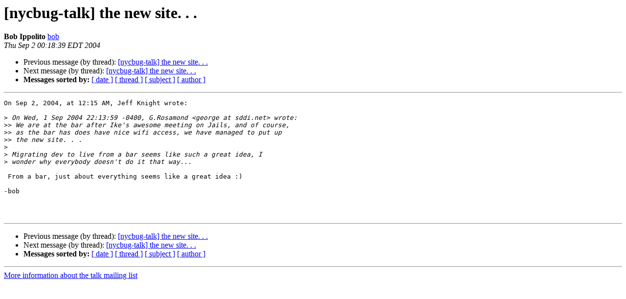

--- FILE ---
content_type: text/html
request_url: https://lists.nycbug.org:8443/pipermail/talk/2004-September/002538.html
body_size: 2912
content:
<!DOCTYPE HTML PUBLIC "-//W3C//DTD HTML 4.01 Transitional//EN">
<HTML>
 <HEAD>
   <TITLE> [nycbug-talk] the new site. . .
   </TITLE>
   <LINK REL="Index" HREF="index.html" >
   <LINK REL="made" HREF="mailto:talk%40lists.nycbug.org?Subject=Re%3A%20%5Bnycbug-talk%5D%20the%20new%20site.%20.%20.&In-Reply-To=%3C2AD25BD2-FC97-11D8-865B-000A95686CD8%40redivi.com%3E">
   <META NAME="robots" CONTENT="index,nofollow">
   <style type="text/css">
       pre {
           white-space: pre-wrap;       /* css-2.1, curent FF, Opera, Safari */
           }
   </style>
   <META http-equiv="Content-Type" content="text/html; charset=us-ascii">
   <LINK REL="Previous"  HREF="002537.html">
   <LINK REL="Next"  HREF="002542.html">
 </HEAD>
 <BODY BGCOLOR="#ffffff">
   <H1>[nycbug-talk] the new site. . .</H1>
    <B>Bob Ippolito</B> 
    <A HREF="mailto:talk%40lists.nycbug.org?Subject=Re%3A%20%5Bnycbug-talk%5D%20the%20new%20site.%20.%20.&In-Reply-To=%3C2AD25BD2-FC97-11D8-865B-000A95686CD8%40redivi.com%3E"
       TITLE="[nycbug-talk] the new site. . .">bob
       </A><BR>
    <I>Thu Sep  2 00:18:39 EDT 2004</I>
    <P><UL>
        <LI>Previous message (by thread): <A HREF="002537.html">[nycbug-talk] the new site. . .
</A></li>
        <LI>Next message (by thread): <A HREF="002542.html">[nycbug-talk] the new site. . .
</A></li>
         <LI> <B>Messages sorted by:</B> 
              <a href="date.html#2538">[ date ]</a>
              <a href="thread.html#2538">[ thread ]</a>
              <a href="subject.html#2538">[ subject ]</a>
              <a href="author.html#2538">[ author ]</a>
         </LI>
       </UL>
    <HR>  
<!--beginarticle-->
<PRE>
On Sep 2, 2004, at 12:15 AM, Jeff Knight wrote:

&gt;<i> On Wed, 1 Sep 2004 22:13:59 -0400, G.Rosamond &lt;george at sddi.net&gt; wrote:
</I>&gt;&gt;<i> We are at the bar after Ike's awesome meeting on Jails, and of course,
</I>&gt;&gt;<i> as the bar has does have nice wifi access, we have managed to put up
</I>&gt;&gt;<i> the new site. . .
</I>&gt;<i>
</I>&gt;<i> Migrating dev to live from a bar seems like such a great idea, I
</I>&gt;<i> wonder why everybody doesn't do it that way...
</I>
 From a bar, just about everything seems like a great idea :)

-bob



</PRE>

<!--endarticle-->
    <HR>
    <P><UL>
        <!--threads-->
	<LI>Previous message (by thread): <A HREF="002537.html">[nycbug-talk] the new site. . .
</A></li>
	<LI>Next message (by thread): <A HREF="002542.html">[nycbug-talk] the new site. . .
</A></li>
         <LI> <B>Messages sorted by:</B> 
              <a href="date.html#2538">[ date ]</a>
              <a href="thread.html#2538">[ thread ]</a>
              <a href="subject.html#2538">[ subject ]</a>
              <a href="author.html#2538">[ author ]</a>
         </LI>
       </UL>

<hr>
<a href="https://lists.nycbug.org:8443/mailman/listinfo/talk">More information about the talk
mailing list</a><br>
</body></html>
